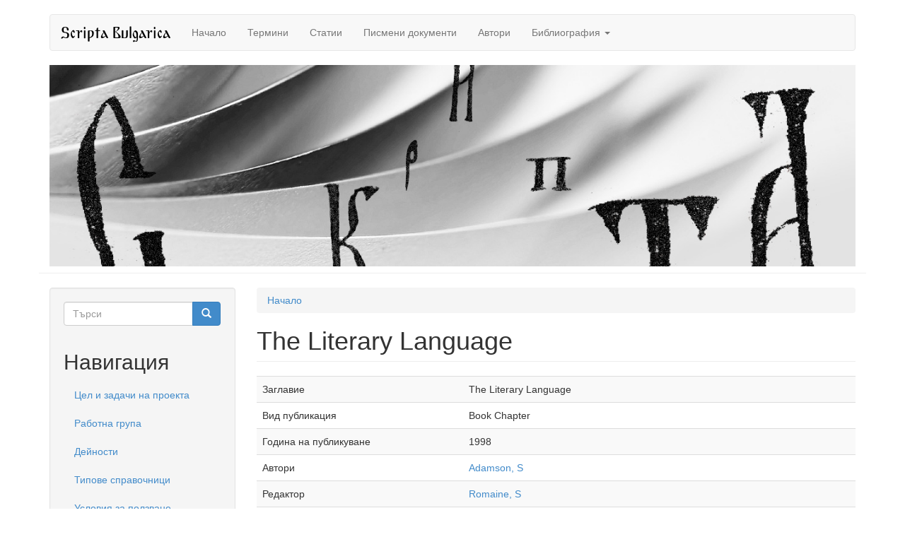

--- FILE ---
content_type: text/html; charset=utf-8
request_url: http://www.scripta-bulgarica.eu/bg/biblio/adamson1998
body_size: 6812
content:
<!DOCTYPE html>
<html lang="bg" dir="ltr" prefix="content: http://purl.org/rss/1.0/modules/content/ dc: http://purl.org/dc/terms/ foaf: http://xmlns.com/foaf/0.1/ og: http://ogp.me/ns# rdfs: http://www.w3.org/2000/01/rdf-schema# sioc: http://rdfs.org/sioc/ns# sioct: http://rdfs.org/sioc/types# skos: http://www.w3.org/2004/02/skos/core# xsd: http://www.w3.org/2001/XMLSchema# rdf: http://www.w3.org/1999/02/22-rdf-syntax-ns# owl: http://www.w3.org/2002/07/owl#">
<head>
  <link rel="profile" href="http://www.w3.org/1999/xhtml/vocab" />
  <meta charset="utf-8">
  <meta name="viewport" content="width=device-width, initial-scale=1.0">
  <!--[if IE]><![endif]-->
<link rel="dns-prefetch" href="//maxcdn.bootstrapcdn.com" />
<link rel="dns-prefetch" href="//ajax.googleapis.com" />
<link rel="dns-prefetch" href="//cdn.jsdelivr.net" />
<meta http-equiv="Content-Type" content="text/html; charset=utf-8" />
<meta name="Generator" content="Drupal 7 (http://drupal.org)" />
<link rel="canonical" href="/bg/biblio/adamson1998" />
<link rel="shortlink" href="/bg/node/1478" />
<link rel="shortcut icon" href="http://www.scripta-bulgarica.eu/sites/all/themes/scripta/favicon.ico" type="image/vnd.microsoft.icon" />
  <title>The Literary Language | Scripta Bulgarica</title>
  <script type="text/javascript">
<!--//--><![CDATA[//><!--
for(var fonts=document.cookie.split("advaggf"),i=0;i<fonts.length;i++){var font=fonts[i].split("="),pos=font[0].indexOf("ont_");-1!==pos&&(window.document.documentElement.className+=" "+font[0].substr(4).replace(/[^a-zA-Z0-9\-]/g,""))}if(void 0!==Storage){fonts=JSON.parse(localStorage.getItem("advagg_fonts"));var current_time=(new Date).getTime();for(var key in fonts)fonts[key]>=current_time&&(window.document.documentElement.className+=" "+key.replace(/[^a-zA-Z0-9\-]/g,""))}
//--><!]]>
</script>
<link type="text/css" rel="stylesheet" href="//www.scripta-bulgarica.eu/sites/default/files/advagg_css/css__9cWqptSUNYq5YedfIwh33VxtugFVWjDdEsblT8GhLKI__quUjyhSfbEukHj8a0hYvzm9VTmPALmSZvA0xfM_Oxzo__i6E4O46o6-p2rSTtsKEenZx3clHXWx_tYrT_BnL4ofQ.css" media="all" />
<link type="text/css" rel="stylesheet" href="//www.scripta-bulgarica.eu/sites/default/files/advagg_css/css__BVK3MsqV725V49Sf85fuVgFB3zALY1vcdbzZKiq482Q__nBpV3Zd2TwkMQygaG4H_-KCkK9-invGqS8VH-XeUcS4__i6E4O46o6-p2rSTtsKEenZx3clHXWx_tYrT_BnL4ofQ.css" media="all" />
<link type="text/css" rel="stylesheet" href="//www.scripta-bulgarica.eu/sites/default/files/advagg_css/css__m4W8FqPdYVh2G0zpJEbyiXC-7EcE0PnLha-nRYJVKRs__8rieMuQJLcKbOaR_GDLOQJYzDT4CTEdkBtitfICm090__i6E4O46o6-p2rSTtsKEenZx3clHXWx_tYrT_BnL4ofQ.css" media="all" />
<link type="text/css" rel="stylesheet" href="//www.scripta-bulgarica.eu/sites/default/files/advagg_css/css__2eGBBZavolSH569yU4YZhptxXwXROz1h6sKZNl5G3V8__8ZN1_P786BWuqg4Jf-EkhHHhjTrrVlcfQO8T1xpna3s__i6E4O46o6-p2rSTtsKEenZx3clHXWx_tYrT_BnL4ofQ.css" media="all" />
<link type="text/css" rel="stylesheet" href="//maxcdn.bootstrapcdn.com/bootstrap/3.0.2/css/bootstrap.min.css" media="all" />
<link type="text/css" rel="stylesheet" href="//www.scripta-bulgarica.eu/sites/default/files/advagg_css/css__5dKN06WIENeAuaj53Yef0c1vUVRfGIZATevnYG72lNE__IohY1du_mhUWh99fgPUNEJuzbcBjqaXlgvMhn2tEwi4__i6E4O46o6-p2rSTtsKEenZx3clHXWx_tYrT_BnL4ofQ.css" media="all" />
  <!-- HTML5 element support for IE6-8 -->
  <!--[if lt IE 9]>
    <script src="https://cdn.jsdelivr.net/html5shiv/3.7.3/html5shiv-printshiv.min.js"></script>
  <![endif]-->
  <script type="text/javascript" src="//ajax.googleapis.com/ajax/libs/jquery/1.11.2/jquery.min.js"></script>
<script type="text/javascript">
<!--//--><![CDATA[//><!--
window.jQuery || document.write("<script src='/sites/all/modules/jquery_update/replace/jquery/1.11/jquery.min.js'>\x3C/script>")
//--><!]]>
</script>
<script type="text/javascript" src="//www.scripta-bulgarica.eu/sites/default/files/advagg_js/js__ZyeOaiFuDejQQbhUV7yg7atYZnj4WLfH77o0scv4068__jeShjS1-sEwOx4dbB-NSBsCnxWfNslS1Nkgx4CZngGA__i6E4O46o6-p2rSTtsKEenZx3clHXWx_tYrT_BnL4ofQ.js"></script>
<script type="text/javascript" src="//ajax.googleapis.com/ajax/libs/jqueryui/1.10.2/jquery-ui.min.js"></script>
<script type="text/javascript">
<!--//--><![CDATA[//><!--
window.jQuery.ui || document.write("<script src='/sites/all/modules/jquery_update/replace/ui/ui/minified/jquery-ui.min.js'>\x3C/script>")
//--><!]]>
</script>
<script type="text/javascript" src="//www.scripta-bulgarica.eu/sites/default/files/advagg_js/js__4FhR-Vqwa5iflHClClp-tJnudQsosqK6ySdtqaNCO9k__PJDOPmf-j5UG-0KXnwsav043rnlqab7O1PSVT2YA9n4__i6E4O46o6-p2rSTtsKEenZx3clHXWx_tYrT_BnL4ofQ.js"></script>
<script type="text/javascript" src="//maxcdn.bootstrapcdn.com/bootstrap/3.0.2/js/bootstrap.min.js"></script>
<script type="text/javascript" src="//www.scripta-bulgarica.eu/sites/default/files/advagg_js/js__ClmN7jL3cRvlp50tqp-eVkoTXsIBu7nG8s_ikjmV_Oc__o3s90GdaFlCpCwVQ0WGTlp_3NVbQvACsdGNa2pFfHoU__i6E4O46o6-p2rSTtsKEenZx3clHXWx_tYrT_BnL4ofQ.js"></script>
<script type="text/javascript" src="//www.scripta-bulgarica.eu/sites/default/files/advagg_js/js__hiN0AUj72TbCFJziYojCS4un13UavsaNj9E3hXx-wYs__pWsBIdo5D1gdc9XcPN5UXU_DDWic53d9IXXKZ48RjRE__i6E4O46o6-p2rSTtsKEenZx3clHXWx_tYrT_BnL4ofQ.js"></script>
<script type="text/javascript" defer="defer" async="async" src="https://cdn.jsdelivr.net/gh/bramstein/fontfaceobserver@v2.3.0/fontfaceobserver.js"></script>
<script type="text/javascript" src="//www.scripta-bulgarica.eu/sites/default/files/advagg_js/js__HxTbhN-HTG8H6pU8ZNTXLhmTeg8fhzG_sbeVLz0gBqU__AdhAFZ5QAk_VrKkFUOCnxJb9ANrhuWlKf15A7QHm14M__i6E4O46o6-p2rSTtsKEenZx3clHXWx_tYrT_BnL4ofQ.js" defer="defer" async="async"></script>
<script type="text/javascript" src="//www.scripta-bulgarica.eu/sites/default/files/advagg_js/js__eEsSLgKaN9jljQ4GJgzFQOXrjEsQeHrLZmDN0g9PzUY__YCAIphVJGGhR2QtXpHkEVG4AeuOASZ4i1ZuL9_M3ovU__i6E4O46o6-p2rSTtsKEenZx3clHXWx_tYrT_BnL4ofQ.js"></script>
<script type="text/javascript">
<!--//--><![CDATA[//><!--
jQuery.extend(Drupal.settings, {"basePath":"\/","pathPrefix":"bg\/","setHasJsCookie":0,"ajaxPageState":{"theme":"scripta","theme_token":"E7QWRU0i_-P2pqll2bWgdWlRefHNh2YPCSKNJ4VoUH8","css":{"modules\/system\/system.base.css":1,"misc\/ui\/jquery.ui.core.css":1,"misc\/ui\/jquery.ui.theme.css":1,"misc\/ui\/jquery.ui.menu.css":1,"misc\/ui\/jquery.ui.autocomplete.css":1,"modules\/field\/theme\/field.css":1,"modules\/node\/node.css":1,"sites\/all\/modules\/extlink\/css\/extlink.css":1,"sites\/all\/modules\/views\/css\/views.css":1,"sites\/all\/modules\/back_to_top\/css\/back_to_top.css":1,"sites\/all\/modules\/apachesolr_autocomplete\/apachesolr_autocomplete.css":1,"sites\/all\/modules\/ctools\/css\/ctools.css":1,"sites\/all\/modules\/biblio\/biblio.css":1,"modules\/locale\/locale.css":1,"http:\/\/maxcdn.bootstrapcdn.com\/bootstrap\/3.0.2\/css\/bootstrap.min.css":1,"sites\/all\/themes\/bootstrap\/css\/3.3.5\/overrides.min.css":1,"sites\/all\/themes\/scripta\/css\/style.css":1},"js":{"sites\/all\/themes\/bootstrap\/js\/bootstrap.js":1,"\/\/ajax.googleapis.com\/ajax\/libs\/jquery\/1.11.2\/jquery.min.js":1,"misc\/jquery-extend-3.4.0.js":1,"misc\/jquery-html-prefilter-3.5.0-backport.js":1,"misc\/jquery.once.js":1,"misc\/drupal.js":1,"\/\/ajax.googleapis.com\/ajax\/libs\/jqueryui\/1.10.2\/jquery-ui.min.js":1,"misc\/ui\/jquery.ui.position-1.13.0-backport.js":1,"http:\/\/maxcdn.bootstrapcdn.com\/bootstrap\/3.0.2\/js\/bootstrap.min.js":1,"sites\/all\/modules\/back_to_top\/js\/back_to_top.js":1,"public:\/\/languages\/bg_U_u4dwU4FoC6Hq7Pwy5KTltR3IYGP3r3Fb7ZJcx2DAw.js":1,"sites\/all\/modules\/apachesolr_autocomplete\/apachesolr_autocomplete_jqueryui.js":1,"https:\/\/cdn.jsdelivr.net\/gh\/bramstein\/fontfaceobserver@v2.3.0\/fontfaceobserver.js":1,"sites\/all\/modules\/advagg\/advagg_font\/advagg_font.js":1,"sites\/all\/modules\/extlink\/js\/extlink.js":1}},"apachesolr_autocomplete":{"forms":{"search-block-form":{"id":"search-block-form","path":"\/bg\/apachesolr_autocomplete_callback\/apachesolr_search_page%3Acore_search"}}},"back_to_top":{"back_to_top_button_trigger":"100","back_to_top_button_text":"Back to top","#attached":{"library":[["system","ui"]]}},"advagg_font":{"@arial-unicode-ms":"@Arial Unicode MS"},"advagg_font_storage":1,"advagg_font_cookie":1,"advagg_font_no_fout":0,"extlink":{"extTarget":"_blank","extClass":0,"extLabel":"(link is external)","extImgClass":true,"extIconPlacement":"append","extSubdomains":1,"extExclude":"","extInclude":"","extCssExclude":"","extCssExplicit":"","extAlert":0,"extAlertText":"This link will take you to an external web site.","mailtoClass":0,"mailtoLabel":"(link sends e-mail)","extUseFontAwesome":false},"urlIsAjaxTrusted":{"\/bg\/biblio\/adamson1998":true,"\/bg\/biblio\/adamson1998?destination=node\/1478":true},"bootstrap":{"anchorsFix":1,"anchorsSmoothScrolling":1,"formHasError":1,"popoverEnabled":1,"popoverOptions":{"animation":1,"html":0,"placement":"right","selector":"","trigger":"click","triggerAutoclose":1,"title":"","content":"","delay":0,"container":"body"},"tooltipEnabled":1,"tooltipOptions":{"animation":1,"html":0,"placement":"auto left","selector":"","trigger":"hover focus","delay":0,"container":"body"}}});
//--><!]]>
</script>
</head>
<body class="html not-front not-logged-in one-sidebar sidebar-first page-node page-node- page-node-1478 node-type-biblio i18n-bg">
  <div id="skip-link">
    <a href="#main-content" class="element-invisible element-focusable">Премини към основното съдържание</a>
  </div>
    <header id="navbar" role="banner" class="navbar container navbar-default">
  <div class="container">
    <div class="navbar-header">
      
              <a class="name navbar-brand" href="/bg" title="Начало">Scripta Bulgarica</a>
      
              <button type="button" class="navbar-toggle" data-toggle="collapse" data-target=".navbar-collapse">
          <span class="sr-only">Toggle navigation</span>
          <span class="icon-bar"></span>
          <span class="icon-bar"></span>
          <span class="icon-bar"></span>
        </button>
          </div>

          <div class="navbar-collapse collapse">
        <nav role="navigation">
                      <ul class="menu nav navbar-nav"><li class="first leaf"><a href="/bg" title="">Начало</a></li>
<li class="leaf"><a href="/bg/linguistic-concept-term">Термини</a></li>
<li class="leaf"><a href="/bg/linguistic-concept-manuscript">Статии</a></li>
<li class="leaf"><a href="/bg/manuscript">Писмени документи</a></li>
<li class="leaf"><a href="/bg/author">Автори</a></li>
<li class="last expanded dropdown"><a href="/bg/biblio" title="" data-target="#" class="dropdown-toggle" data-toggle="dropdown">Библиография <span class="caret"></span></a><ul class="dropdown-menu"><li class="first leaf"><a href="/bg/biblio/authors">Автори</a></li>
<li class="last leaf"><a href="/bg/biblio/keywords">Ключови думи</a></li>
</ul></li>
</ul>                                      </nav>
      </div>
      </div>
</header>

<header role="banner" class="page-header container">
	<img src="/sites/all/themes/scripta/header.jpg" class="img-responsive">
</header>

<div class="main-container container">

  <header role="banner" id="page-header">
    
      </header> <!-- /#page-header -->

  <div class="row">

    <section class="col-sm-9 col-sm-push-3">
            <h2 class="element-invisible">Вие сте тук</h2><div class="breadcrumb"><span class="inline odd first last"><a href="/bg">Начало</a></span></div>      <a id="main-content"></a>
                    <h1 class="page-header">The Literary Language</h1>
                                                          <div class="region region-content">
    <section id="block-system-main" class="block block-system clearfix">

      
  <article id="node-1478" class="node node-biblio clearfix" about="/bg/biblio/adamson1998" typeof="sioc:Item foaf:Document">
    <header>
            <span property="dc:title" content="The Literary Language" class="rdf-meta element-hidden"></span>      </header>
    <div id="biblio-node"><span class="Z3988" title="ctx_ver=Z39.88-2004&amp;rft_val_fmt=info%3Aofi%2Ffmt%3Akev%3Amtx%3Abook&amp;rft.atitle=The+Literary+Language&amp;rft.title=The+Cambridge+History+of+the+English+Language&amp;rft.btitle=The+Cambridge+History+of+the+English+Language&amp;rft.date=1998&amp;rft.volume=4&amp;rft.spage=589%E2%80%93692&amp;rft.aulast=Adamson&amp;rft.aufirst=Sylvia&amp;rft.pub=Cambridge+University+Press&amp;rft.place=Cambridge"></span><div class="table-responsive">
<table class="table table-hover table-striped">
<tbody>
 <tr><td class="biblio-row-title">Заглавие</td><td>The Literary Language</td> </tr>
 <tr><td class="biblio-row-title">Вид публикация</td><td>Book Chapter</td> </tr>
 <tr><td class="biblio-row-title">Година на публикуване</td><td>1998</td> </tr>
 <tr><td class="biblio-row-title">Автори</td><td><a href="/bg/biblio?f%5Bauthor%5D=1105" rel="nofollow" target="_blank">Adamson, S</a></td> </tr>
 <tr><td class="biblio-row-title">Редактор</td><td><a href="/bg/biblio?f%5Bauthor%5D=1106" rel="nofollow" target="_blank">Romaine, S</a></td> </tr>
 <tr><td class="biblio-row-title">Заглавие на книгата</td><td>The Cambridge History of the English Language</td> </tr>
 <tr><td class="biblio-row-title">Том</td><td>4</td> </tr>
 <tr><td class="biblio-row-title">Страници</td><td>589–692</td> </tr>
 <tr><td class="biblio-row-title">Издател</td><td>Cambridge University Press</td> </tr>
 <tr><td class="biblio-row-title">Град</td><td>Cambridge</td> </tr>
 <tr><td class="biblio-row-title">Код за цитиране</td><td>Adamson1998</td> </tr>
</tbody>
</table>
</div>
</div>    <footer>
        <ul class="links list-inline"><li class="0 first"><a href="http://scholar.google.com/scholar?btnG=Search%2BScholar&amp;as_q=%22The%2BLiterary%2BLanguage%22&amp;as_sauthors=Adamson&amp;as_occt=any&amp;as_epq=&amp;as_oq=&amp;as_eq=&amp;as_publication=&amp;as_ylo=&amp;as_yhi=&amp;as_sdtAAP=1&amp;as_sdtp=1" title="Click to search Google Scholar for this entry" target ="_blank" rel="nofollow">Google Scholar</a></li>
<li class="biblio_bibtex"><a href="/bg/biblio/export/bibtex/1478" title="Click to download the BibTeX formatted file" rel="nofollow">BibTeX</a></li>
<li class="biblio_rtf"><a href="/bg/biblio/export/rtf/1478" title="Click to download the RTF formatted file" rel="nofollow">RTF</a></li>
<li class="biblio_tagged"><a href="/bg/biblio/export/tagged/1478" title="Click to download the EndNote Tagged formatted file" rel="nofollow">Tagged</a></li>
<li class="biblio_marc"><a href="/bg/biblio/export/marc/1478" title="Click to download the MARC formatted file" rel="nofollow">MARC</a></li>
<li class="biblio_xml"><a href="/bg/biblio/export/xml/1478" title="Click to download the EndNote XML formatted file" rel="nofollow">EndNote XML</a></li>
<li class="biblio_ris last"><a href="/bg/biblio/export/ris/1478" title="Click to download the RIS formatted file" rel="nofollow">RIS</a></li>
</ul>  </footer>
    </article>

</section>
  </div>
    </section>

          <aside class="col-sm-3 col-sm-pull-9" role="complementary">
          <div class="region region-sidebar-first well">
    <section id="block-search-form" class="block block-search clearfix">

      
  <form class="form-search content-search" action="/bg/biblio/adamson1998" method="post" id="search-block-form" accept-charset="UTF-8"><div><div>
      <h2 class="element-invisible">Форма за търсене</h2>
    <div class="input-group"><input title="Въведете думите, които желаете да търсите." class="apachesolr-autocomplete form-control form-text" data-apachesolr-autocomplete-id="search-block-form" placeholder="Търси" type="text" id="edit-search-block-form--2" name="search_block_form" value="" size="15" maxlength="128" /><span class="input-group-btn"><button type="submit" class="btn btn-primary"><span class="icon glyphicon glyphicon-search" aria-hidden="true"></span></button></span></div><div class="form-actions form-wrapper form-group" id="edit-actions"><button class="element-invisible btn btn-info form-submit" type="submit" id="edit-submit" name="op" value="Търси">Търси</button>
</div><input type="hidden" name="form_build_id" value="form-dEnFFEJs9-Lz0y3yLgvrbWUPofJ2TRNi3NVBS-YYkuU" />
<input type="hidden" name="form_id" value="search_block_form" />
</div>
</div></form>
</section>
<section id="block-system-navigation" class="block block-system block-menu clearfix">

        <h2 class="block-title">Навигация</h2>
    
  <ul class="menu nav"><li class="first leaf"><a href="/bg/content/cel-i-zadachi-na-proekta">Цел и задачи на проекта</a></li>
<li class="leaf"><a href="/bg/content/rabotna-grupa">Работна група</a></li>
<li class="leaf"><a href="/bg/content/deynosti">Дейности</a></li>
<li class="leaf"><a href="/bg/content/tipove-spravochnici">Типове справочници</a></li>
<li class="last leaf"><a href="/bg/content/usloviya-za-polzvane">Условия за ползване</a></li>
</ul>
</section>
<section id="block-user-login" class="block block-user clearfix">

        <h2 class="block-title">Вход</h2>
    
  <form action="/bg/biblio/adamson1998?destination=node/1478" method="post" id="user-login-form" accept-charset="UTF-8"><div><div class="form-item form-item-name form-type-textfield form-group"> <label class="control-label" for="edit-name">Потребителско име <span class="form-required" title="Задължително поле.">*</span></label>
<input class="form-control form-text required" type="text" id="edit-name" name="name" value="" size="15" maxlength="60" /></div><div class="form-item form-item-pass form-type-password form-group"> <label class="control-label" for="edit-pass">Парола <span class="form-required" title="Задължително поле.">*</span></label>
<input class="form-control form-text required" type="password" id="edit-pass" name="pass" size="15" maxlength="128" /></div><ul><li><a href="/bg/user/password" title="Заявяване на нова парола чрез имейл.">Заявка за нова парола</a></li>
</ul><input type="hidden" name="form_build_id" value="form-jJo4KvJAUDSId7_Kit8d8QvoSvuceBVXfyTqZw165SA" />
<input type="hidden" name="form_id" value="user_login_block" />
<div class="form-actions form-wrapper form-group" id="edit-actions--2"><button type="submit" id="edit-submit--2" name="op" value="Вход" class="btn btn-primary form-submit">Вход</button>
</div></div></form>
</section>
<section id="block-locale-language" class="block block-locale clearfix">

        <h2 class="block-title">Езици</h2>
    
  <ul class="language-switcher-locale-url"><li class="bg first active"><a href="/bg/biblio/adamson1998" class="language-link active" xml:lang="bg">Български</a></li>
<li class="en last"><a href="/en/node/1478" class="language-link" xml:lang="en">English</a></li>
</ul>
</section>
  </div>
      </aside>  <!-- /#sidebar-first -->
    

    
  </div>
</div>

  <footer class="footer container">
      <div class="region region-footer">
    <section id="block-block-1" class="block block-block clearfix">

      
  <p style="text-align: left;">Проектът “<strong>SCRIPTA BULGARICA: дигитална библиотека за старобългарска книжнина</strong>” е финансиран от ФНИ (договор № ДФНИ-КО2/5 от 12.12.2014)</p>

</section>
<section id="block-system-powered-by" class="block block-system clearfix">

      
  <span>Създаден с <a href="https://www.drupal.org">Drupal</a></span>
</section>
  </div>
  </footer>
  <script type="text/javascript" src="//www.scripta-bulgarica.eu/sites/default/files/advagg_js/js__i11V-7AETPhfL9YzRpXBpECwVkYyQ_ahu2eHxES_mK0__5pWByCSRwqbOBJaMPsumH-tFSQOAyWkJ9hD4ugidjsY__i6E4O46o6-p2rSTtsKEenZx3clHXWx_tYrT_BnL4ofQ.js"></script>
</body>
</html>
